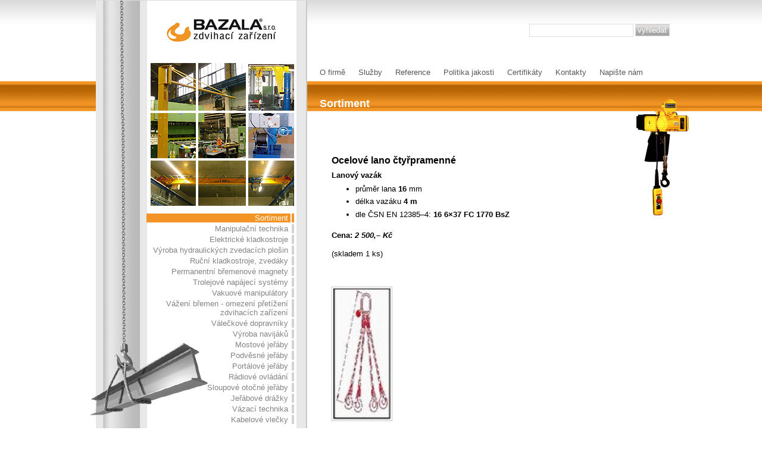

--- FILE ---
content_type: text/html; charset=UTF-8
request_url: https://www.manipulacni-technika.cz/katalog/sortiment/ocelove-lano-ctyrpramenne.html
body_size: 11345
content:

<!DOCTYPE html PUBLIC "-//W3C//DTD XHTML 1.0 Strict//EN" "http://www.w3.org/TR/xhtml1/DTD/xhtml1-strict.dtd">
<html xmlns="http://www.w3.org/1999/xhtml" xml:lang="cs" lang="cs">
	<head>
		<meta http-equiv="content-type" content="Content-Type: application/xhtml+xml; charset=utf-8" />
		<meta http-equiv="Pragma" content="no-cache" />
		<meta http-equiv="Cache-Control" content="no-cache" />
		<meta http-equiv="Expires" content="-1" />

		<meta name="description" content="Lanový vazák" />
		<meta name="keywords" content="Lanový vazák, čtyřpramenný vazák, ocelové lano" />

		<meta name="author" content="Reklamní agentura MARF, www.marf.cz" />
		<meta name="copyright" content="Copyright 2009 Reklamní agentura MARF" />
		<meta name="robots" content="index,follow" />
		<link rel="stylesheet" type="text/css" href="/system/design/styly/bazala.css?20120204=" />
		<link rel="stylesheet" type="text/css" href="/system/design/styly/layout.css?20120204=" />
		<!--[if lte IE 6]><link rel="stylesheet" type="text/css" href="/system/design/styly/bazala-ie.css" /><![endif]-->
		<link rel="stylesheet" type="text/css" href="/system/design/styly/stavy.css" />
		<link rel="stylesheet" type="text/css" href="/system/design/styly/slimbox.css" />
		<title>Ocelové lano čtyřpramenné | Sortiment</title>
		<script type="text/javascript" src="/system/javascript/funkce.js"></script>
		<script type="text/javascript" src="/system/javascript/mootools.js"></script>
		<script type="text/javascript" src="/system/javascript/slimbox.js"></script>		
		<script type="text/javascript">
			//<![CDATA[
				var stavZprava = null;
				var stavTyp = null;
			//]]>
		</script>
  </head>
  <body>
            

  	<div id="dSkelet">
			<img src="/system/design/obrazky/jerab-leve-menu.gif" width="200" height="698" alt="Sortiment" id="iRetez" />
			<div id="dHlavicka">
				<img src="/system/design/obrazky/oddelovac.gif" width="90" height="10" class="fLeft" alt="Sortiment" />
				<a href="/" title="Manipulační technika a zdvihací zařízení - Miroslav Bazala" id="dLogo"><img 
						src="/system/design/obrazky/bazala-logo.png" width="246" height="98" title="Manipulační technika a zdvihací zařízení - Miroslav Bazala" alt="Sortiment" />
				</a>
				<div id="dVyhledat">
					<img src="/system/design/obrazky/oddelovac.gif" width="364" height="10" class="fLeft" alt="Sortiment" />
					<form id="frmSopakVyhledat" method="post" action="/akce.php?vyhledat=" onsubmit="return this.txtSopakVyhledat.value != '';">
						<fieldset class="fSearch">
							<input class="inputButton" type="text" id="txtSopakVyhledat" name="txtSopakVyhledat" maxlength="100" value="" /><input
								type="submit" id="btnSopakVyhledat" name="btnSopakVyhledat" class="button" value="vyhledat" />
						</fieldset>
					</form>
				</div> <!-- dVyhledat -->
				<br class="clearLeft" />
			</div>
			
			<div id="dStred">
				<div id="dLeveMenu">
					<img src="/system/design/obrazky/oddelovac.gif" width="90" height="10" class="fLeft" alt="Sortiment" />
					<img src="/system/design/obrazky/bazala-pod-logo-2.png" width="246" height="240" alt="Sortiment" />
					<img src="/system/design/obrazky/oddelovac.gif" width="90" height="10" class="fLeft" alt="Sortiment" /><br class="clearLeft" />
					<div id="dPolozkyMenu">
												<strong class="spAkcni spAkcniAktivni"><a 
							href="/katalog/sortiment/" class="aAktivni">Sortiment</a></strong>
						<img src="/system/design/obrazky/oddelovac.gif" width="300" height="3" alt="" class="iOddelovac" />		
						
						<strong><a 
							href="/katalog/manipulacni-technika/">Manipulační technika</a></strong>
						<img src="/system/design/obrazky/oddelovac.gif" width="300" height="3" alt="" class="iOddelovac" />
						
						<strong><a 
							href="/katalog/elektricke-kladkostroje/">Elektrické kladkostroje</a></strong>
						<img src="/system/design/obrazky/oddelovac.gif" width="300" height="3" alt="" class="iOddelovac" />

						<strong><a 
							href="/katalog/vyroba-hydraulickych-zvedacich-plosin/">Výroba hydraulických zvedacích plošin</a></strong>
						<img src="/system/design/obrazky/oddelovac.gif" width="300" height="3" alt="" class="iOddelovac" />




						<strong><a 
							href="/katalog/rucni-kladkostroje-zvedaky/">Ruční  kladkostroje, zvedáky</a></strong>
						<img src="/system/design/obrazky/oddelovac.gif" width="300" height="3" alt="" class="iOddelovac" />

						<strong><a 
							href="/katalog/permanentni-bremenove-magnety/">Permanentní břemenové magnety</a></strong>
						<img src="/system/design/obrazky/oddelovac.gif" width="300" height="3" alt="" class="iOddelovac" />

						<strong><a 
							href="/katalog/trolejove-napajeci-systemy/">Trolejové napájecí systémy</a></strong>
						<img src="/system/design/obrazky/oddelovac.gif" width="300" height="3" alt="" class="iOddelovac" />

						<strong><a 
							href="/katalog/vakuove-manipulatory/">Vakuové manipulátory</a></strong>
						<img src="/system/design/obrazky/oddelovac.gif" width="300" height="3" alt="" class="iOddelovac" />

						<strong><a 
							href="/katalog/vazeni-bremen-omezeni-pretizeni-zdvihacich-zarizeni/">Vážení břemen - omezení přetížení zdvihacích zařízení</a></strong>
						<img src="/system/design/obrazky/oddelovac.gif" width="300" height="3" alt="" class="iOddelovac" />

						

						<strong><a 
							href="/katalog/valeckove-dopravniky/">Válečkové dopravníky</a></strong>
						<img src="/system/design/obrazky/oddelovac.gif" width="300" height="3" alt="" class="iOddelovac" />

						<strong><a 
							href="/katalog/vyroba-navijaku/">Výroba navijáků</a></strong>
						<img src="/system/design/obrazky/oddelovac.gif" width="300" height="3" alt="" class="iOddelovac" />

						<strong><a
							href="/katalog/mostove-jeraby/">Mostové jeřáby</a></strong>
						<img src="/system/design/obrazky/oddelovac.gif" width="300" height="3" alt="" class="iOddelovac" />

						<strong><a
							href="/katalog/podvesne-jeraby/">Podvěsné jeřáby</a></strong>
						<img src="/system/design/obrazky/oddelovac.gif" width="300" height="3" alt="" class="iOddelovac" />

						<strong><a
							href="/katalog/portalove-jeraby/">Portálové jeřáby</a></strong>
						<img src="/system/design/obrazky/oddelovac.gif" width="300" height="3" alt="" class="iOddelovac" />


						<strong><a 
							href="/katalog/radiove-ovladani/">Rádiové ovládání</a></strong>
						<img src="/system/design/obrazky/oddelovac.gif" width="300" height="3" alt="" class="iOddelovac" />
						
						<strong><a
							href="/katalog/sloupove-otocne-jeraby/">Sloupové otočné jeřáby</a></strong>
						<img src="/system/design/obrazky/oddelovac.gif" width="300" height="3" alt="" class="iOddelovac" />

						<strong><a 
							href="/katalog/jerabove-drazky/">Jeřábové drážky</a></strong>
						<img src="/system/design/obrazky/oddelovac.gif" width="300" height="3" alt="" class="iOddelovac" />

						<strong><a 
							href="/katalog/vazaci-technika/">Vázací technika</a></strong>
						<img src="/system/design/obrazky/oddelovac.gif" width="300" height="3" alt="" class="iOddelovac" />

						<strong><a 
							href="/katalog/kabelove-vlecky/">Kabelové vlečky</a></strong>
						<img src="/system/design/obrazky/oddelovac.gif" width="300" height="3" alt="" class="iOddelovac" />


	
					</div> <!-- dPolozkyMenu -->	
				</div> <!-- dLeveMenu -->

			
				<div id="dHorniMenu">
					<p>
						<a href="/clanky/informace/o-firme.html" >O firmě</a>
						<span class="spOddelovac">&nbsp;</span>
						<a href="/clanky/informace/sluzby.html" >Služby</a>
						<span class="spOddelovac">&nbsp;</span>
						<a href="/katalog/reference/">Reference</a>
						<span class="spOddelovac">&nbsp;</span>
						<a href="/clanky/informace/politika-jakosti.html" >Politika jakosti</a>
						<span class="spOddelovac">&nbsp;</span>
						<a href="/clanky/informace/certifikaty.html" >Certifikáty</a>
						<span class="spOddelovac">&nbsp;</span>
						<a href="/clanky/informace/kontakty.html" >Kontakty</a>
						<span class="spOddelovac">&nbsp;</span>
						<a href="/napiste-nam.html" >Napište nám</a>
					</p>	

					<h1 class="hNadpis">Sortiment</h1>
					<img src="/system/design/obrazky/jerab-3.gif" width="89" height="196" alt="Sortiment" id="iJerab" />
				</div> <!-- dHorniMenu -->
			<div id="dText">
				<hr class="clearLeft" />

<div class="detailProduktuPopis">
    <div class="katalogPolozkaSkelet">
	<h2>Ocelové lano čtyřpramenné</h2>
	<!--<h3>Výrobce: Bazala</h3>
	-->
	<p><strong>Lanový vazák</strong></p>

<ul>
	<li>průměr lana <strong>16</strong> mm</li>

	<li>délka vazáku <strong>4 m</strong></li>

	<li>dle ČSN EN 12385–4: <strong>16 6×37 FC 1770 BsZ</strong></li>
</ul>

<p><strong>Cena:</strong> <strong><em>2 500,– Kč</em></strong></p>

<p>(skladem 1 ks)</p>
    </div> <!-- katalogPolozkaSkelet -->
    </div> <!-- detailProduktuPopis -->
<div class="detailProduktuObrazek">
        <div class="katalogPolozkaSkelet">
	    	<a href="/katalog-obrazku/produkt-135/hlavni-nahled.jpg" rel="lightbox[produkt]" class="fLeft zero" title="Ocelové lano čtyřpramenné"><img src="/katalog-obrazku/produkt-135/detail-nahled.jpg" alt="Ocelové lano čtyřpramenné" class="iImg" /></a>
    	<img src="/system/design/obrazky/oddelovac.gif" width="30" height="30" alt="" class="fLeft" />
	    </div>	<p>&nbsp;</p>
	<form id="frmNakup" method="post" action="/akce.php?nakup=">
	    	
	</form>
    </div>
    <br class="clearRight" />
    
					</div> <!-- dText -->	 
					<br class="clearLeft" />
				</div> <!-- dStred -->
	  		
		</div> <!-- dSkelet -->
		<div id="dZapati">
					<div id="Marf">
						<a href="/mapa-stranek.html">Mapa stránek</a>&nbsp;&nbsp;|&nbsp;&nbsp;
							&copy; 2010 &ndash; 2012 <a href="http://www.marf.cz/kontakty.html" title="MARF - Reklamní agentura">MARF</a> <a href="http://www.marf.cz" title="Reklamní agentura Ostrava"><strong>reklamní agentura</strong></a>, <a href="http://www.marf.cz/katalog/graficke-studio/" title="Grafické studio Ostrava"><strong>grafické studio</strong></a> a <a href="http://www.marf.cz/katalog/internetove-sluzby/tvorba-webovych-stranek/" title="Tvorba webových stránek Ostrava"><strong>tvorba webových stránek</strong></a>
													

					</div>
					<span class="spCertifikat">Firma je držitelem certifikátu ISO 9001:2016</span>
				<br class="clearLeft" />
				<div class="gdpr">
								<a href="/clanky/informace/ochrana-osobnich-udaju-podle-gdpr.html" >Ochrana osobních údajů podle GDPR </a>
				</div>
				<!--<div class="clearRight"></div>-->
	  		</div>
		<script type="text/javascript">
			//<![CDATA[
				if (stavZprava != null) alert(ReplaceString(ReplaceString(stavZprava, "<br />", "\n"), "&nbsp;&ndash;&nbsp;", " - "));
			//]]>
		</script>
		<script type="text/javascript">
			var gaJsHost = (("https:" == document.location.protocol) ? "https://ssl." : "http://www.");
			document.write(unescape("%3Cscript src='" + gaJsHost + "google-analytics.com/ga.js' type='text/javascript'%3E%3C/script%3E"));
		</script>
		<script type="text/javascript">
			try {
				var pageTracker = _gat._getTracker("UA-12832033-1");
				pageTracker._trackPageview();
			} catch(err) {}
	</script>		
	</body>
</html>


--- FILE ---
content_type: text/css
request_url: https://www.manipulacni-technika.cz/system/design/styly/bazala.css?20120204=
body_size: 9436
content:
* { font-family: sans-serif; }
/*html { background: #58585a url(../obrazky/html-pozadi.png) repeat-x top;}*/
html { background: url(../obrazky/html-pozadi.png) repeat-x top;}
body { margin: 0; padding: .1em 0; padding-bottom: 53px; font-size: small; background: url(../obrazky/body-pozadi.png) repeat-x bottom; }

hr { visibility: hidden; height: 1em; }

a { text-decoration: none; color: #58585A; }
a:hover { color: #F29526; text-decoration: underline; }
a img { border: none; }

form { margin: 0; padding: 0; }
input, textarea, select { font-size: small; padding: 2px; }
label { padding: 2px 0; }

fieldset { margin: 0; padding: 0; padding-left: 5px; border: none; background-color: #f5f5f5; border-bottom: 1em solid white; width: 534px; }
fieldset legend { border: 1px solid #e3e3e3; color: white; font-weight: bold; background-color: #606060; }
fieldset legend a { text-decoration: underline; color: white; }
fieldset legend a:hover { color: silver; }
.fieldsetPolovicni { width: 380px; }

ul li, ol li { margin-bottom: .5em; }
li ul, li ol { margin-top: .5em; }
.pismena li { list-style-type: lower-alpha; }
.fSearch { width: auto; border: none;float: right; }


h1, h2, h3, h4 { margin: 0; padding: 0; padding-top: .7em; }
h1 { font-size: large; }
h2 { font-size: medium; }
h3 { font-size: small; }
h4 { font-size: small; }
p { padding: .6em 0; margin: 0; }

.do-bloku { text-align: justify; }
.vystredene { text-align: center; }
.do-prava { text-align: right; }
.do-leva { text-align: left; }
.cervene { color: red; }
.sede { color: gray; } 
.velke { text-transform: uppercase; }
.ne-zalamovat { white-space: nowrap; }
.tucne { font-weight: bold; }
.male { font-size: x-small; }
.lest { display: none; }
.zero { font-size: 0px; }

.clearLeft { clear: left; }
.clearRight { clear: right; }
.fLeft { float: left; }
.fRight { float: right; }

#dForm { padding-left: 160px; padding-top: 50px;}
.napisteNamPolozka, .napisteNamHodnota { display: block; float: left; margin-bottom: .3em; }
.napisteNamPolozka { width: 80px; }
.napisteNamHodnota { width: 180px; }
.napisteNamTextAreaPolozka { display: block; float: left; margin-bottom: .3em; width: 0; }
.napisteNamTextAreaHodnota { display: block; float: left; margin-bottom: .3em; width: 260px; }

.prihlaseniLabel, .prihlaseniInput { display: block; float: left; margin-bottom: .2em; }
.prihlaseniLabel { width: 12em; text-align: right; padding-right: .3em; }
.prihlaseniInput { width: 15em; }

.prihlUdajeLabel, .prihlUdajeInout { display: block; float: left; margin-bottom: .2em; }
.prihlUdajeLabel { width: 12em; text-align: right; padding-right: .3em; }
.prihlUdajeInout { width: 15em; }

.entityLabel, .entityInput { display: block; float: left; margin-bottom: .2em; }
.entityLabel { width: 150px; text-align: right; padding-right: 4px; }
.entityInput { width: 300px; }
.entityInputCombo { width: 206px; }
.entityInput2 { width: 100px; margin-right: 100px; }
.entityInput3 { width: 560px; }
.entityInput4 { width: 559px; }
#dExistujiciEntity { width: 534px; }
.existujiciEntity { display: block; padding: .3em; border-bottom: 1px solid gray; text-decoration: none; color: black; }
.existujiciEntity:hover { color: black; background-color: #f0f0f0; }
.existujiciEntitySudy { background-color: #e3e3e3; }
#tlDorucovaciInformace, #tlStejneDoruceni, #tlZpusobRegistraceFirma, #tlZpusobRegistraceOsoba { display: none; }

.hierarchieLabel, .hierarchieInput { display: block; float: left; margin-bottom: .2em; }
.hierarchieLabel { width: 150px; text-align: right; padding-right: 4px; }
.hierarchieInput { width: 200px; }
.hierarchieInputCombo { width: 206px; }
.hierarchieInput2 { width: 100px; margin-right: 100px; }
.hierarchieInput3 { width: 562px; }
#dExistujiciVetve { width: 740px; }
.existujiciVetve { display: block; padding: .3em; border-bottom: 1px solid gray; text-decoration: none; color: black; }
.existujiciVetveSudy { background-color: #e3e3e3; }
.existujiciVetve a { text-decoration: none; }

#dJakFormatovatText { border: 1px solid black; background-color: white; padding: 1em; }
#dJakFormatovatText .vzorSyntaxe { border: 1px solid gray; background-color: #fafafa; padding: 1em; }
#dJakFormatovatText .vzorSyntaxe span { color: #404040; }
.clankyLabel, .clankyInput { display: block; float: left; margin-bottom: .2em; }
.clankyLabel { width: 150px; text-align: right; padding-right: 4px; }
.clankyInput { width: 300px; }
.clankyInputCombo { width: 206px; }
.clankyInput2 { width: 100px; margin-right: 100px; }
.clankyInput3 { width: 562px; }

/*
	Katalog
*/
#dPrepinacEditace { width: 738px; padding: 1px; padding-bottom: 2em; }
#dPrepinacEditace a { border: 1px solid black; padding: .3em; margin-left: -1px; text-decoration: none; background-color: #e3e3e3; }
#dPrepinacEditace a.aktivni { border-bottom: 1px solid white; background-color: white; }
.produktyLabel, .produktyInput { display: block; float: left; margin-bottom: .2em; }
.produktyLabel { width: 150px; text-align: right; padding-right: 4px; }
.produktyInput { width: 300px; }
.produktyInputCombo { width: 308px; }
.produktyInputCombo2 { width: 567px; }
.produktyInput2 { width: 100px; margin-right: 100px; }
.produktyInput3 { width: 562px; }
.dProdukty { width: 740px; }
.dProdukty p { text-align: justify; }

#dExistujiciOdkazy { width: 740px; }
.existujiciOdkazy { display: block; padding: .3em; border-bottom: 1px solid gray; text-decoration: none; color: black; }
.existujiciOdkazySudy { background-color: #e3e3e3; }
.existujiciOdkazy a { text-decoration: none; }

#dExistujiciParametry { width: 740px; }
.existujiciParametry { display: block; padding: .3em; border-bottom: 1px solid gray; text-decoration: none; color: black; }
.existujiciParametrySudy { background-color: #e3e3e3; }
.existujiciParametry a { text-decoration: none; }

.produktZarazeni { display: block; padding: .2em 0; }

.katFiltrSkelet { padding: .5em 0; margin: 0; border-bottom: 1px solid #dddddd;  }
.katFiltrSelect { border: 1px solid #dddddd; }
.katFiltrPolozka, .katFiltrHodnota { display: block; float: left; margin-bottom: .2em; width: auto; padding-right: .5em; }
.katFiltrPolozka { padding-top: .2em;}

/*.detailProduktuPopis { float: left; width: 490px; padding-left: 13px; padding-top: 1.5em; }
 */ 
.detailProduktuPopis { float: left; width: 490px; }

.detailProduktuObrazek { float: left; width: 490px; }
  

/*534*/
.katalogPolozkaSkelet, .katalogPolozkaSkeletStin { display: block; width: 510px; float: left; padding: 20px; }
.katalogPolozkaSkeletStin { background: white url(../obrazky/hierarchie-pozadi.png) no-repeat; }
.katalogPolozkaSkelet1 { margin-right: 12px; }
.katalogPolozkaSkelet .obrazek, .katalogPolozkaSkeletStin .obrazek { width: 162px; text-align: center; float: left;}
.katalogPolozkaSkelet .obrazek a img, .katalogPolozkaSkeletStin .obrazek a img, .iImg { background: white;padding: 2px; border: 1px solid #c4c4c4; }
.katalogPolozkaSkelet .popis, .katalogPolozkaSkeletStin .popis { width: 330px; float: left; padding-left: 10px;}
.katalogPolozkaSkelet .popis h3 a, .katalogPolozkaSkelet .popis h2 a, .katalogPolozkaSkeletStin .popis h3 a, .katalogPolozkaSkeletStin .popis h2 a { color: #f29526; text-decoration: none; font-size: small; }
/*
	Objednávka
*/
.spObjednavkaPolozka, .spObjednavkaPocetKusu, .spObjednavkaCenaZaKus, .spObjednavkaParametrNazev, .spObjednavkaParametrHodnota { display: block; float: left; margin-bottom: .2em; }
.spObjednavkaPolozka { width: 400px; }
.spObjednavkaParametrNazev { padding-left: 30px; margin-bottom: 0; margin-top: .2em; }
.spObjednavkaParametrHodnota { margin-bottom: 0; margin-top: .2em; }
.spObjednavkaPocetKusu { width: 50px; }
.spObjednavkaPocetKusuInput { padding: 2px; }
.spObjednavkaCenaZaKusHlavicka { padding-left: 8px; }
.spObjednavkaCenaZaKus { width: 120px; text-align: right; padding-right: .5em; }

.tTable { width: auto; }
.tTable td, .tTable th { padding: .2em .3em; }
.tTable th { color: white; font-weight: bold; color: #8f0000; }
.trMale td { font-size: 85%; }

table { width: auto; border-spacing: 0;}
table td, table th { padding: .2em .3em;}
table th { color: white; font-weight: bold; color: #F29526; }

/*
	Ankety
*/
.dAnketa { width: 160px; border: 6px solid #f2f2f2; margin: 0px auto; background-color: #f2f2f2; }
.dAnketa .spAnketaZahlavi { display: block; color: black; background-color: #f2f2f2; padding: 0; padding-bottom: .5em; }
.dAnketa .spAnketaHlasovani { display: block; text-decoration: none; padding: 2px; color: gray; }
.dAnketa .spPruhHlasy { display: block; float: left; width: 100px; }
.dAnketa .spPruhHlasy .spPruh { display: block; float: left; background-color: gray; text-decoration: none; }
.dAnketa .spAnketaProcenta { display: block; float: left; width: 35px; text-align: right; }
.dAnketa .spAnketaProcenta * { text-decoration: none; color: blue; }
.dAnketa .spOdpoved { display: block; text-decoration: none; padding: 2px; color: gray; }
.dAnketa .spInformace { display: block; padding: 2px; background-color: #f2f2f2; border-top: 3px solid #f2f2f2; }
.dAnketa a { background: none; padding: 0; margin: 0; font-weight: normal; color: blue; }
.dAnketa a:hover { text-decoration: none; color: red; }

#frmSopakVyhledat input { border: 1px solid #dedede; padding: .2em; margin-right: .2em; }
.button { display: block; float: left; padding: .15em .3em!important; background: #a4a4a4 url(../obrazky/vyhledat-pozadi.png) repeat-x; border: 1px solid #dedede; color: white; }
.inputButton { float: left; }


--- FILE ---
content_type: text/css
request_url: https://www.manipulacni-technika.cz/system/design/styly/layout.css?20120204=
body_size: 3986
content:
#dSkelet { 
	position: relative;
	width: 980px; 
	margin: 0 auto;
	background: url(../obrazky/hlavicka-pozadi1.gif) repeat-y;
}

#iRetez {
	position: absolute;
	top: 0px;
	left: -11px;
	z-index: 0;
	display: none;
}

#dHlavicka {
	width: 980px;
	height: 105px;
	text-align: right;
	background: url(../obrazky/jerab-leve-menu.gif) 0 0 no-repeat;
	/*background: url(../obrazky/hlavicka-pozadi.gif) repeat-y;*/
}
#dHlavicka #dVyhledat {
	font-size: 13px;
	padding: 3em 0;
	padding-right: 2px;
	text-align: right;
}
#dHlavicka #dVyhledat #frmSopakVyhledat, #dHlavicka #dVyhledat #frmSopakVyhledat fieldset {
	background: none;
}
#dHlavicka #dLogo {
	display: block;
	float: left;
	font-size: 0px;
	margin-left: 11px;
}


#dStred {
	width: 980px;
	padding-bottom: 70px;
	background: url(../obrazky/jerab-leve-menu.gif) 0 -105px no-repeat;
	/*background: url(../obrazky/hlavicka-pozadi.gif) repeat-y;*/
}

#dStred #dLeveMenu { 
	width: 345px; 
	float: left; 
	padding-left: 11px;
	text-shadow:1px 1px 0 #fff, 0 0 1px #fff;
	
	/*height: 600px;*/
}
#dLeveMenu #dPolozkyMenu {
	width: 235px;
	text-align: right; 
	padding-left: 85px;
	/*position: absolute;top: 360px;left: 0;*/
}
#dLeveMenu #dPolozkyMenu .spAkcni a { text-shadow:none; }

.clear{clear: both;}
#dLeveMenu #dPolozkyMenu .iOddelovac {
	display: block;
}
#dLeveMenu #dPolozkyMenu strong, #dLeveMenu #dPolozkyMenu strong:hover {
	display: block;
	width: 228px;
	font-weight: normal;
	padding: 0 10px;
	
	background: url(../obrazky/odkaz-neaktivni.png) no-repeat right;
}
#dLeveMenu #dPolozkyMenu strong:hover, #dLeveMenu #dPolozkyMenu .spAktivni {
	color: #f39526;
	background: url(../obrazky/odkaz-aktivni.png) no-repeat right;
}
#dLeveMenu #dPolozkyMenu strong a {
	color: #848484;
	text-decoration: none;
}
#dLeveMenu #dPolozkyMenu strong a:hover, #dLeveMenu #dPolozkyMenu strong .aAktivni {
	color: #f39526;
}
#dStred #dHorniMenu {
	position: relative;
	float: left;
	width: 593px;
	padding-left: 31px;
}
#dStred #dHorniMenu a, #dAdminMenu a {
	color: #58585a;
	text-decoration: none;
}
#dStred #dHorniMenu a:hover, #dStred #dHorniMenu .aAktivni, #dAdminMenu a:hover {
	color: #f29526;
}
#dStred #dAdminMenu .aOdhlasit {
	color: #f29526;
}
#dStred #dAdminMenu .aOdhlasit:hover {
	text-decoration: underline;
}
#dStred #dHorniMenu .spOddelovac {
	padding: 0 5px;
}
#dStred #dHorniMenu .hNadpis {
	position: absolute;
	left: 31px;
	top: 45px;
	color: white;
}
#dStred #dHorniMenu #iJerab {
	position: absolute;
	right:-28px;
	top: 60px;
}

#dStred #dText {
	float: left;
	width: 524px;
	padding: 5em 60px 0 31px;
}

.aCert, .aClanek {
	display: block;
	float: left;
	width: 155px;
} 
.aClanek { 
	width: 220px;
}
.aCert:hover, .aClanek:hover {
	text-decoration: none;
}
	
#dZapati {
	width: 980px;margin: 0 auto;
	color: #c3c2c2;
	padding-top:10px;
 	background: url(../obrazky/zapati-pozadi1.gif) 0 0 no-repeat;
}
#dZapati #Marf {
	position: relative;
	text-align: right;
	font-size: 85%;
	color: #d9dadb;
	margin-top: 10px;
}
#dZapati #Marf .aseo { position: absolute; }

#dZapati #Marf a {
	color: #d9dadb;
	text-decoration: none;
}
#dZapati #Marf a:hover {
	text-decoration: underline;
}
#dZapati #Marf a strong { font-weight: normal; }

#dZapati .spCertifikat {
	display: block;
	padding-left: 105px;
}

#dZapati .gdpr { float: right; font-size: 85%; }
#dZapati .gdpr a { color: #d9dadb; }

#dLeveMenu #dPolozkyMenu .spAkcni, #dLeveMenu #dPolozkyMenu .spAkcni:hover { background: #f39526 url(../obrazky/odkaz-aktivni-2.png) no-repeat right; }
#dLeveMenu #dPolozkyMenu .spAkcni a, #dLeveMenu #dPolozkyMenu .spAkcni a:hover { color: white; }

#dLeveMenu #dPolozkyMenu .spAkcni2, #dLeveMenu #dPolozkyMenu .spAkcni2:hover { background: #e2001a url(../obrazky/odkaz-aktivni-3.png) no-repeat right; }
#dLeveMenu #dPolozkyMenu .spAkcni2 a, #dLeveMenu #dPolozkyMenu .spAkcni2 a:hover { color: white; }

.vetsi { font-size: medium; }

.detailProduktuPopis a { text-decoration: underline; }
.detailProduktuPopis ul { margin-top: 0px; }


--- FILE ---
content_type: text/css
request_url: https://www.manipulacni-technika.cz/system/design/styly/stavy.css
body_size: 243
content:
#stavOk, #stavChyba { display: block; text-decoration: none; font-weight: bold; padding: .2em; margin-top: .5em; margin-bottom: 1em; text-align: left; color: white; }
#stavOk { background-color: #008000; }
#stavChyba { background-color: red; }